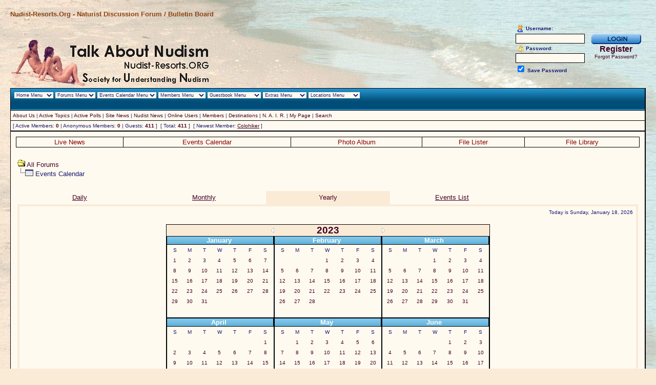

--- FILE ---
content_type: text/html
request_url: http://nudist-resorts.org/talk/cal.asp?view=yearly&date=12/18/2023
body_size: 12155
content:
<!--INCLUDE FILE="LangMODS_Ls3kAU4_1030.asp" --><!--INCLUDE FILE="LangMODS_Ls3kAU4_1033.asp" --><!--INCLUDE FILE="LangMODS_Ls3kAU4_1034.asp" --><!--INCLUDE FILE="LangMODS_Ls3kAU4_1036.asp" --><!--INCLUDE FILE="LangMODS_Ls3kAU4_1037.asp" --><!--INCLUDE FILE="LangMODS_Ls3kAU4_1041.asp" --><!--INCLUDE FILE="LangMODS_Ls3kAU4_1043.asp" --><!--INCLUDE FILE="LangMODS_Ls3kAU4_1046.asp" --><!--INCLUDE FILE="LangMODS_Ls3kAU4_1053.asp" --><!--INCLUDE FILE="LangMODS_Ls3kAU4_2070.asp" --><html>

<head>
<title>Nudist-Resorts.Org - Naturist Discussion Forum / Bulletin Board</title>
<meta name="copyright" content="This Forum code is Copyright (C) 2000-02 Michael Anderson, Pierre Gorissen, Huw Reddick and Richard Kinser, Non-Forum Related code is Copyright (C) 2002-2020 SUN">
<script language="JavaScript" type="text/javascript">
<!-- hide from JavaScript-challenged browsers
function admin(url) {
	popupWin = window.open(url,'new_page','width=750,height=500,scrollbars=yes')
}
function viewfull(url) {
	popupWin = window.open(url,'new_page','width=500,height=400,scrollbars=yes')
}
function openWindow(url) {
	popupWin = window.open(url,'new_page','width=400,height=400')
}
function openWindow2(url) {
	popupWin = window.open(url,'new_page','width=400,height=450')
}
function openWindow3(url) {
	popupWin = window.open(url,'new_page','width=400,height=450,scrollbars=yes')
}
function openWindow4(url) {
	popupWin = window.open(url,'new_page','width=400,height=525')
}
function openWindow5(url) {
	popupWin = window.open(url,'new_page','width=450,height=525,scrollbars=yes,toolbars=yes,menubar=yes,resizable=yes')
}
function openWindow6(url) {
	popupWin = window.open(url,'new_page','width=500,height=450,scrollbars=yes')
}
function openWindowHelp(url) {
	popupWin = window.open(url,'new_page','width=470,height=200,scrollbars=yes')
}
// ################## Poll Mod ##################
function openPollWindow(url,w,h) {
	popupWin = window.open(url,'new_page','width='+w+',height='+h+',scrollbars=yes')
}
function submitPoll(btnPressed) {
	btnPressed.disabled=true;
	if (btnPressed.name == "results") {
		document.Poll.Method_Type.value = "guest_vote";
	} else {
		document.Poll.Method_Type.value = "member_vote";
	}
	document.Poll.submit();
}
// #############################################
function OpenSpellCheck()
{
var curCookie = "strMessagePreview=" + escape(document.PostTopic.Message.value);
document.cookie = curCookie;
popupWin = window.open('pop_spellcheck.asp', 'preview_page', 'scrollbars=yes,width=650,height=400')
}
// done hiding -->
</script>
<style type="text/css">
<!--
/* ##### Extended Color Code Mod ##### */
body {Scrollbar-Face-Color:;Scrollbar-Arrow-Color:;Scrollbar-Track-Color:;Scrollbar-Shadow-Color:;Scrollbar-Highlight-Color:;Scrollbar-3Dlight-Color:}
a:link    {color:#440022;background-color:;text-decoration:none}
a:visited {color:sienna;background-color:;text-decoration:none}
a:hover   {color:coral;background-color:;text-decoration:none}
a:active  {color:#ff6633;background-color:;text-decoration:underline}
.spnMessageText a:link    {color:#440022;background-color:;text-decoration:underline}
.spnMessageText a:visited {color:sienna;background-color:;text-decoration:underline}
.spnMessageText a:hover   {color:coral;background-color:;text-decoration:underline}
.spnMessageText a:active  {color:#ff6633;background-color:;text-decoration:underline}
/* ################################### */
select {background-color:floralwhite; color: midnightblue; border-width:0; border-color:black}
textarea {background-color:floralwhite; color: midnightblue; border-width:1; border-color:black}
input.buttons {background-color:floralwhite; color: midnightblue; border-width:1; border-color:black}
input.buttons2 {background-color:antiquewhite; color: midnightblue; border-width:1; border-color:black}
input.newLogin {background-color:floralwhite; color:midnightblue; border-width:1; border-color:black}
input.search {background-color:antiquewhite; color:midnightblue; border-width:1; border-color:black}
input.radio {background-color:"; color:#000000}
a:link    {color:#440022;text-decoration:none}
a:visited {color:sienna;text-decoration:none}
a:hover   {color:coral;text-decoration:none}
a:active  {color:#ff6633;text-decoration:underline}
.spnMessageText a:link    {color:#440022;text-decoration:underline}
.spnMessageText a:visited {color:sienna;text-decoration:underline}
.spnMessageText a:hover   {color:coral;text-decoration:underline}
.spnMessageText a:active  {color:#ff6633;text-decoration:underline}
.spnSearchHighlight {background-color:yellow}
-->
</style>
</head>

<body background="images/glsp023e.jpg" bgColor="antiquewhite" text="midnightblue" link="#440022" aLink="#ff6633" vLink="sienna" topmargin="20" leftmargin="20">
<a name="top"></a><font face="Verdana, Arial, Helvetica">
<table align="center" border="0" cellPadding="0" cellSpacing="0" width="100%">
  <tr>
<td width="50%" height="111">
<h1><font color=saddlebrown face="Verdana, Arial, Helvetica" size=-1><b>Nudist-Resorts.Org - Naturist Discussion Forum / Bulletin Board</b></font></h1><br>
<a href="http://www.nudist-resorts.org/" tabindex="-1"><img src="images/../images/top-logo4.gif" border="0" alt="Nudist-Resorts.Org - Naturist Discussion Forum / Bulletin Board" title="Nudist-Resorts.Org - Naturist Discussion Forum / Bulletin Board" /></a><br>
</td>
    <td align="right" valign="middle" width="50%" height="120">
      <table border="0" cellPadding="2" cellSpacing="0">
        <form action="/talk/cal.asp" method="post" id="form1" name="form1">
        <input type="hidden" name="Method_Type" value="login">
        <tr>
          <td align="right">
            <table border="0" cellpadding="4" cellspacing="">
        	<tr><td>
                <table border="0" cellpadding="1" cellspacing="0"><tr><td align="right" width="1"><img SRC="images/icon_member.gif"></td><td align="left" width="100"><font face="Verdana, Arial, Helvetica" size="1" color="midnightblue"><b>Username:</b></font></td></tr>
                <tr><td colspan="2" align="left"><input type="text" class="newLogin" name="Name" size="15" maxLength="25" value=""></td></tr>
                <tr><td align="right" width="1"><img SRC="images/icon_lock2.gif"></td><td align="left"  width="100"><font face="Verdana, Arial, Helvetica" size="1" color="midnightblue"><b>Password:</b></font></td></tr>
                <tr><td colspan="2" align="left"><input type="password" class="newLogin" name="Password" size="15" maxLength="25" value=""></td></tr>
                <tr><td colspan="2" align="left"><font face="Verdana, Arial, Helvetica" size="1" color="midnightblue">
                <input type="checkbox" class="radio" name="SavePassWord" value="true" tabindex="-1" CHECKED><b> Save Password</b></font></td></tr></table>
                <td align="center" valign="top"><br>
                <input src="images/button_login.gif" type="image" border="0" value="Login" id="submit1" name="Login">
		<br><font face="Verdana, Arial, Helvetica" size="3"><a href="policy.asp" tabindex="-1"><b>Register</b></a></font>
               <br><font face="Verdana, Arial, Helvetica" size="1"><a href="password.asp" onMouseOver="(window.status='Choose a new password if you have forgotten your current one...'); return true" onMouseOut="(window.status=''); return true" tabindex="-1">Forgot Password?</a></font>
             </td>
              </tr>
                </font></td>
              </td></tr>
            </table>
          </td>
        </tr>
        </form>
      </table>
    </td>
  </tr>
  <tr>
  <td colspan="2">
  <table border="0" bgcolor="black" align="left" cellPadding="0" cellSpacing="1" width="100%" height="27">
  <tr>
  <td bgcolor="#1474A6" background="images/images/for-bck2.jpg" width="100%">
<table align="center" border="0" cellPadding="4" cellSpacing="0" width="100%">
 <tr>
  <td>
<p>
<script language="javascript" type="text/javascript">
function go1()
{
 if (document.selecter1.select1.options[document.selecter1.select1.selectedIndex].value != "none")
 {
  location = document.selecter1.select1.options[document.selecter1.select1.selectedIndex].value
 }
}
</script>

<script language="javascript" type="text/javascript">
function go2()
{
 if (document.selecter2.select2.options[document.selecter2.select2.selectedIndex].value != "none")
 {
  location = document.selecter2.select2.options[document.selecter2.select2.selectedIndex].value
 }
}
</script>

<script language="javascript" type="text/javascript">
function go3()
{
 if (document.selecter3.select3.options[document.selecter3.select3.selectedIndex].value != "none")
 {

  location = document.selecter3.select3.options[document.selecter3.select3.selectedIndex].value
 }
}
</script>

<script language="javascript" type="text/javascript">
function go4()
{
 if (document.selecter4.select4.options[document.selecter4.select4.selectedIndex].value != "none")
 {

  location = document.selecter4.select4.options[document.selecter4.select4.selectedIndex].value
 }
}
</script>

<script language="javascript" type="text/javascript">
function go5()
{
 if (document.selecter5.select5.options[document.selecter5.select5.selectedIndex].value != "none")
 {

  location = document.selecter5.select5.options[document.selecter5.select5.selectedIndex].value
 }
}
</script>

<script language="javascript" type="text/javascript">
function go6()
{
 if (document.selecter6.select6.options[document.selecter6.select6.selectedIndex].value != "none")
 {

  location = document.selecter6.select6.options[document.selecter6.select6.selectedIndex].value
 }
}
</script>

<script language="javascript" type="text/javascript">
function go7()
{
 if (document.selecter7.select7.options[document.selecter7.select7.selectedIndex].value != "none")
 {

  location = document.selecter7.select7.options[document.selecter7.select7.selectedIndex].value
 }
}
</script>





<table>
<tr>
<td>
<p><script language="JavaScript" type="text/javascript">
document.write('<form name="selecter1"><select style="font-size:9px;" name="select1" onclick="go1()">');
document.write('<option value=none>Home Menu</option>');
document.write('<option value="../index.html">Home</option>');
document.write('<option value="../destinations/index.htm">Destinations</option>');
document.write('<option value="sitenews.asp">Site News</option>');
document.write('<option value="../gallery/index.html">Photo Gallery</option>');
document.write('<option value="../resources.htm">Resources</option>');
document.write('<option value="default.asp">All Forums</option>');
document.write('<option value="../sitemap.htm">SiteMap</option>');
document.write('</select>');
document.write('</form>');
</script></p>
</td>
<td>
<p><script language="JavaScript" type="text/javascript">
document.write('<form name="selecter2"><select style="font-size:9px;" name="select2" onChange="go2()">');
document.write('<option value=none>Forums Menu</option>');
document.write('<option value="default.asp">All Forums</option>');
document.write('<option value="active.asp">Active Topics</option>');
document.write('<option value="active_polls.asp">Active Polls</option>');
document.write('<option value="photo_album.asp">Photo Albums</option>');
document.write('<option value="file_lister.asp">File Lister</option>');
document.write('<option value="filelibrary.asp">File Library</option>');
document.write('<option value="member_stats.asp">Statistics</option>');
document.write('<option value="search.asp">Search</option>');
document.write('</select>');
document.write('</form>');
</script></p>
</td>
<td>
<p><script language="JavaScript" type="text/javascript">
document.write('<form name="selecter3"><select style="font-size:9px;" name="select3" onChange="go3()">>');
document.write('<option value=none>Events Calendar Menu</option>');
document.write('<option value="cal.asp">Events Calendar</option>');
document.write('<option value="cal.asp?date">Daily</option>');
document.write('<option value="cal.asp?view=monthly&date">Monthly</option>');
document.write('<option value="cal.asp?view=yearly&date">Yearly</option>');
document.write('<option value="cal.asp?view=eventslist">Events List</option>');
document.write('</select>');
document.write('</form>');
</script></p>
</td>
<td>
<p><script language="JavaScript" type="text/javascript">
document.write('<form name="selecter4"><select style="font-size:9px;" name="select4" onChange="go4()">>');
document.write('<option value=none>Members Menu</option>');
document.write('<option value="members.asp">Members</option>');
document.write('<option value="my.asp">My Page</option>');
document.write('<option value="pop_profile.asp?mode=Edit">My Profile</option>');
document.write('<option value="subscription_list.asp">My Subscriptions</option>');
document.write('<option value="pop_avatarlegend.asp">Avatar Legend</option>');
document.write('<option value="active_users.asp">Online Users</option>');
document.write('<option value="member_stats.asp">Statistics</option>');
document.write('<option value="members.asp?UserName=&FirstName=0&LastName=0&INITIAL=&Filter=&link=sort&mode=search&M_NAME=&method=datedesc">New Members</option>');
document.write('</select>');
document.write('</form>');
</script></p>
</td>
<td>
<p><script language="JavaScript" type="text/javascript">
document.write('<form name="selecter5"><select style="font-size:9px;" name="select5" onChange="go5()">>');
document.write('<option value=none>Guestbook Menu</option>');
document.write('<option value="guestbook.asp">Guestbook</option>');
document.write('<option value="c?action=sign">Sign My Guestbook</option>');
document.write('<option value="guestbook.asp?action=view">View My Guestbook</option>');
document.write('</select>');
document.write('</form>');
</script></p>
</td>
<td>
<p><script language="JavaScript" type="text/javascript">
document.write('<form name="selecter6"><select style="font-size:9px;" name="select6" onChange="go6()">>');
document.write('<option value=none>Extras Menu</option>');
document.write('<option value="sitenews.asp">Site News</option>');
document.write('<option value="res_livenews_msn.asp">Nudist News</option>');
document.write('<option value="../gallery/index.html">Photo Gallery</option>');
document.write('<option value="classifieds.asp">Classifieds</option>');
document.write('<option value="faq.asp">FAQ</option>');
document.write('<option value="member_stats.asp">Statistics</option>');
document.write('<option value="../resources.htm">Resources</option>');
document.write('<option value="../statutes.htm">Nudity Statutes</option>');
document.write('<option value="http://astore.amazon.com/wwwaccelera0f-20">Bookstore</option>');
document.write('<option value="../nair/index.html">N. A. I. R.</option>');
document.write('<option value="my.asp">My Page</option>');
document.write('<option value="search.asp">Search</option>');
document.write('</select>');
document.write('</form>');
</script></p>
</td>
<td>
<p><script language="JavaScript" type="text/javascript">
document.write('<form name="selecter7"><select style="font-size:9px;" name="select7" onChange="go7()">>');
document.write('<option value=none>Locations Menu</option>');
document.write('<option value="../full-list-resorts-clubs.htm">Full List</option>');
document.write('<option value="../nude-google-maps-resorts-clubs.htm">Nude Google Maps</option>');
document.write('<option value="../destinations/index.htm">Destinations</option>');
document.write('</select>');
document.write('</form>');
</script></p>
</td>
</tr>
</table>
  </td>
 </tr>
</table>
  </td>
  </tr>
  <tr>
  <td bgColor="floralwhite">
<table align="center" border="0" cellPadding="4" cellSpacing="0" width="100%">
 <tr>
  <td>
  <font face="Verdana, Arial, Helvetica" size="1">
  <a href="topic.asp?TOPIC_ID=6802" target="_self">About Us</a>&nbsp;|&nbsp;<a href="active.asp" target="_self">Active Topics</a>&nbsp;|&nbsp;<a href="active_polls.asp" target="_self">Active Polls</a>&nbsp;|&nbsp;<a href="sitenews.asp" target="_self">Site News</a>&nbsp;|&nbsp;<a href="res_livenews.asp" target="_self">Nudist News</a>&nbsp;|&nbsp;<a href="active_users.asp" target="_self">Online Users</a>&nbsp;|&nbsp;<a href="members.asp" target="_self">Members</a>&nbsp;|&nbsp;<a href="../destinations/index.htm" target="_self">Destinations</a>&nbsp;|&nbsp;<a href="../nair/index.html" target="_self">N. A. I. R.</a>&nbsp;|&nbsp;<a href="my.asp" target="_self">My Page</a>&nbsp;|&nbsp;<a href="search.asp" target="_self">Search</a>
  </font>
  </td>
 </tr>
</table>
  </td>
  </tr>
  <tr>
  <td bgcolor="floralwhite" align="left" width="100%" nowrap>
<table align="center" border="0" cellPadding="4" cellSpacing="0" width="100%">
 <tr>
  <td>
          <font face="Verdana, Arial, Helvetica" size="1" color="midnightblue">
            [ Active Members: <b><font color="#440022">0</font></b> | 
            Anonymous Members: <b><font color="#440022">0</font></b> | 
            Guests: <b><font color="#440022">411</font></b> ]&nbsp;&nbsp;[ 
            Total: <b><font color="#440022">411</font></b>
		]
<font face="Verdana, Arial, Helvetica" size="1" color="midnightblue">&nbsp;[ Newest Member: <font color="#440022"><span class="spnMessageText"><a href="pop_profile.asp?mode=display&id=30252" title="View Colohiker's Profile" onMouseOver="(window.status='View Colohiker\'s Profile'); return true" onMouseOut="(window.status=''); return true">Colohiker</a></span></font> ]</font>
  </td>
 </tr>
</table>
  </td>
 </tr>
 <tr>
  <td>
<table align="center" border="0" cellPadding="4" cellSpacing="0" width="100%">
  </td>
 </tr>
</table>
<tr>
<td bgcolor="floralwhite">
<table bgcolor="floralwhite" align="center" border="0" cellPadding="0" cellSpacing="0" width="100%">
  <tr>
    <td colspan="3">

<script type="text/javascript" src="https://ajax.googleapis.com/ajax/libs/jquery/1.8.0/jquery.min.js"></script>
<script type="text/javascript" src="https://blockchain.info//Resources/wallet/pay-now-button.js"></script>
<style>
.smallcalendar
	{font: 10px Verdana, Arial, Helvetica; text-align:center;}
.smallcalendar td
	{height:18px;}
.smallcalendar a:link, .smallcalendar a:visited
	{text-decoration:none; color: #440022;}
.smallcalendar a:hover   {color:coral;text-decoration:none}
.smallcalendar a:active  {color:#ff6633;text-decoration:underline}
.smalleventslist 
	{font: 10px Verdana, Arial, Helvetica;}
.smalleventslist ul
	{list-style:square inside; margin:5px;}
.eventslist 
	{font: 12px Verdana, Arial, Helvetica;}
.eventslist td 
	{background:antiquewhite;}
.largecalendarcell 
	{font: 10px Verdana, Arial, Helvetica;}
.largecalendarcell ul
	{list-style:square inside; margin:0px; }
.largecalendarcell a:link, .largecalendarcell a:visited 
	{text-decoration:none; color: #440022;}
.largecalendarcell a:hover   {color:coral;text-decoration:none}
.largecalendarcell a:active  {color:#ff6633;text-decoration:underline}
.isevent a:link, .isevent a:hover, .isevent a:active, .isevent a:visited
	{color: #0000ff;}
#datetoday 
	{border-collapse:collapse; border: 2px solid midnightblue;}
.dateselected
	{background: yellow;}
</style>
<table width="100%" border="0" cellspacing="0" cellpadding="10" bgcolor="floralwhite">
<tr>
<td>
    <script language="JavaScript" type="text/javascript">
    <!-- hide from JavaScript-challenged browsers
    function mOvr(src,clrOver) {if (!src.contains(event.fromElement))  {src.bgColor = clrOver;}}
    function mOut(src,clrIn)   {if (!src.contains(event.toElement))    {src.style.cursor = 'default'; src.bgColor = clrIn;}}
    // --->
    </script>
<table width="100%" border="0" bordercolor="black" cellspacing="0" cellpadding="0" bgcolor="black">
<tr>
<td>
<table width="100%" border="0" cellspacing="1" cellpadding="2">
<tr>
<td align="center" nowrap bgcolor="floralwhite" onMouseOver="mOvr(this,'white')" onMouseOut="mOut(this,'floralwhite')" style="cursor: hand" onClick="window.location.href='res_livenews.asp'" class="button" valign="middle">
<font face="Verdana, Arial, Helvetica" size="2" color=darkred>Live News</font>
</td>
<td align="center" nowrap bgcolor="floralwhite" onMouseOver="mOvr(this,'white')" onMouseOut="mOut(this,'floralwhite')" style="cursor: hand" onClick="window.location.href='cal.asp'" class="button" valign="middle">
<font face="Verdana, Arial, Helvetica" size="2" color=darkred>Events Calendar</font>
</td>
<td align="center" nowrap bgcolor="floralwhite" onMouseOver="mOvr(this,'white')" onMouseOut="mOut(this,'floralwhite')" style="cursor: hand" onClick="window.location.href='classifieds.asp'" class="button" valign="middle">
<font face="Verdana, Arial, Helvetica" size="2" color=darkred>Photo Album</font>
</td>
<td align="center" nowrap bgcolor="floralwhite" onMouseOver="mOvr(this,'white')" onMouseOut="mOut(this,'floralwhite')" style="cursor: hand" onClick="window.location.href='file_lister.asp'" class="button" valign="middle">
<font face="Verdana, Arial, Helvetica" size="2" color=darkred>File Lister</font>
</td>
<td align="center" nowrap bgcolor="floralwhite" onMouseOver="mOvr(this,'white')" onMouseOut="mOut(this,'floralwhite')" style="cursor: hand" onClick="window.location.href='filelibrary.asp'" class="button" valign="middle">
<font face="Verdana, Arial, Helvetica" size="2" color=darkred>File Library</font>
</td>
</tr>
</table>
</td>
</tr>
</table>
</td>
</tr>
<tr>
<td>
      <TABLE width="100%" border="0">
        <TR>
          <TD><FONT face=Verdana, Arial, Helvetica size=2><img src="images/icon_folder_open.gif" width="15" height="15" border="0" alt="" title="" />&nbsp;<A href="default.asp">All&nbsp;Forums</A><BR />
          <img src="images/icon_bar.gif" width="15" height="15" border="0" alt="" title="" /><img src="images/icon_event.gif" width="16" height="13" border="0" alt="" title="" />&nbsp;Events Calendar</FONT></TD>
        </TR>
      </TABLE>
</td>
</tr>
<tr>
<td>
      <TABLE width="100%" border="0">
        <TR>
          <TD>
<TABLE width="100%" align="center" border="0" cellSpacing="0" cellPadding="4">
	<TR align=center>
	<TD width="20%" bgColor="floralwhite">
		<FONT face=Verdana, Arial, Helvetica size=2 color=midnightblue>
			<SPAN class="spnMessageText"><A href="cal.asp?date=12/18/2023">Daily</A></SPAN></FONT></TD>
	<TD width="20%" bgColor="floralwhite">
		<FONT face=Verdana, Arial, Helvetica size=2 color=midnightblue>
			<SPAN class="spnMessageText"><A href="cal.asp?view=monthly&date=12/18/2023">Monthly</A></SPAN></FONT></TD>
	<TD width="20%" bgColor="antiquewhite">
		<FONT face=Verdana, Arial, Helvetica size=2 color=#440022>
Yearly</FONT></TD>
	<TD width="20%" bgColor="floralwhite">
		<FONT face=Verdana, Arial, Helvetica size=2 color=midnightblue>
			<SPAN class="spnMessageText"><A href="cal.asp?view=eventslist">Events List</A></SPAN></FONT></TD>
	<TD width="20%">
		&nbsp;</TD>
	<TR><TD bgColor="antiquewhite" colSpan="5">		<TABLE bgColor="floralwhite" width="100%" cellPadding="4"><TR><TD align=center>
			<P align=right><FONT face=Verdana, Arial, Helvetica size=1 color=midnightblue>
Today is Sunday, January 18, 2026</FONT></P>
<TABLE>
<TR><TD bgColor=black>
	<TABLE cellSpacing="0" cellPadding="0">
		<TR bgColor="antiquewhite" >
			<TD align=right><A href="cal.asp?view=yearly&date=1/1/2022" style="text-decoration:none;" >
				<img src="images/icon_leftarrow.gif" width="6" height="10" border="0" alt="Previous Year" title="Previous Year" /></A>
			<TD align=center><FONT face="Verdana, Arial, Helvetica" size="3" color="#440022">
				<B><big>2023</big></B></FONT>
			<TD align=left><A href="cal.asp?view=yearly&date=1/1/2024" style="text-decoration:none;" >
				<img src="images/icon_rightarrow.gif" width="6" height="10" border="0" alt="Next Year" title="Next Year" /></A>
<TR vAlign=top><TD><TABLE width="210" border="0" cellSpacing="0" cellPadding="0">
<TR><TD bgColor=black><TABLE width="210" border="0" cellSpacing="1" cellPadding="0">
<TR align="center">
	<TD bgColor="#3C99CA" background="images/images/head-bck1.jpg"><A href="cal.asp?view=monthly&date=1/1/2023" style="text-decoration:none;">
	<B><A href="cal.asp?view=monthly&date=1/1/2023" style="text-decoration:none">
		<FONT face="Verdana, Arial, Helvetica" size="2" color="white">January&nbsp;</FONT></A></B></TR>
<TR class="smallcalendar"><TD colSpan=3>
<TABLE width="100%" bgColor="floralwhite" class="smallcalendar">
<TR>
	<TD>S</TD>
	<TD>M</TD>
	<TD>T</TD>
	<TD>W</TD>
	<TD>T</TD>
	<TD>F</TD>
	<TD>S</TD>
</TR>
<TR>
	<TD><A href="cal.asp?date=1/1/2023">1</A></TD>
	<TD><A href="cal.asp?date=1/2/2023">2</A></TD>
	<TD><A href="cal.asp?date=1/3/2023">3</A></TD>
	<TD><A href="cal.asp?date=1/4/2023">4</A></TD>
	<TD><A href="cal.asp?date=1/5/2023">5</A></TD>
	<TD><A href="cal.asp?date=1/6/2023">6</A></TD>
	<TD><A href="cal.asp?date=1/7/2023">7</A></TD>
</TR>
<TR>
	<TD><A href="cal.asp?date=1/8/2023">8</A></TD>
	<TD><A href="cal.asp?date=1/9/2023">9</A></TD>
	<TD><A href="cal.asp?date=1/10/2023">10</A></TD>
	<TD><A href="cal.asp?date=1/11/2023">11</A></TD>
	<TD><A href="cal.asp?date=1/12/2023">12</A></TD>
	<TD><A href="cal.asp?date=1/13/2023">13</A></TD>
	<TD><A href="cal.asp?date=1/14/2023">14</A></TD>
</TR>
<TR>
	<TD><A href="cal.asp?date=1/15/2023">15</A></TD>
	<TD><A href="cal.asp?date=1/16/2023">16</A></TD>
	<TD><A href="cal.asp?date=1/17/2023">17</A></TD>
	<TD><A href="cal.asp?date=1/18/2023">18</A></TD>
	<TD><A href="cal.asp?date=1/19/2023">19</A></TD>
	<TD><A href="cal.asp?date=1/20/2023">20</A></TD>
	<TD><A href="cal.asp?date=1/21/2023">21</A></TD>
</TR>
<TR>
	<TD><A href="cal.asp?date=1/22/2023">22</A></TD>
	<TD><A href="cal.asp?date=1/23/2023">23</A></TD>
	<TD><A href="cal.asp?date=1/24/2023">24</A></TD>
	<TD><A href="cal.asp?date=1/25/2023">25</A></TD>
	<TD><A href="cal.asp?date=1/26/2023">26</A></TD>
	<TD><A href="cal.asp?date=1/27/2023">27</A></TD>
	<TD><A href="cal.asp?date=1/28/2023">28</A></TD>
</TR>
<TR>
	<TD><A href="cal.asp?date=1/29/2023">29</A></TD>
	<TD><A href="cal.asp?date=1/30/2023">30</A></TD>
	<TD><A href="cal.asp?date=1/31/2023">31</A></TD>
	<TD></TD>
	<TD></TD>
	<TD></TD>
	<TD></TD>
</TR>
<TR>
	<TD></TD>
	<TD></TD>
	<TD></TD>
	<TD></TD>
	<TD></TD>
	<TD></TD>
	<TD></TD>
</TR>
</TR></TABLE></TR></TABLE></TD></TR></TABLE><TD><TABLE width="210" border="0" cellSpacing="0" cellPadding="0">
<TR><TD bgColor=black><TABLE width="210" border="0" cellSpacing="1" cellPadding="0">
<TR align="center">
	<TD bgColor="#3C99CA" background="images/images/head-bck1.jpg"><A href="cal.asp?view=monthly&date=2/1/2023" style="text-decoration:none;">
	<B><A href="cal.asp?view=monthly&date=2/1/2023" style="text-decoration:none">
		<FONT face="Verdana, Arial, Helvetica" size="2" color="white">February&nbsp;</FONT></A></B></TR>
<TR class="smallcalendar"><TD colSpan=3>
<TABLE width="100%" bgColor="floralwhite" class="smallcalendar">
<TR>
	<TD>S</TD>
	<TD>M</TD>
	<TD>T</TD>
	<TD>W</TD>
	<TD>T</TD>
	<TD>F</TD>
	<TD>S</TD>
</TR>
<TR>
	<TD></TD>
	<TD></TD>
	<TD></TD>
	<TD><A href="cal.asp?date=2/1/2023">1</A></TD>
	<TD><A href="cal.asp?date=2/2/2023">2</A></TD>
	<TD><A href="cal.asp?date=2/3/2023">3</A></TD>
	<TD><A href="cal.asp?date=2/4/2023">4</A></TD>
</TR>
<TR>
	<TD><A href="cal.asp?date=2/5/2023">5</A></TD>
	<TD><A href="cal.asp?date=2/6/2023">6</A></TD>
	<TD><A href="cal.asp?date=2/7/2023">7</A></TD>
	<TD><A href="cal.asp?date=2/8/2023">8</A></TD>
	<TD><A href="cal.asp?date=2/9/2023">9</A></TD>
	<TD><A href="cal.asp?date=2/10/2023">10</A></TD>
	<TD><A href="cal.asp?date=2/11/2023">11</A></TD>
</TR>
<TR>
	<TD><A href="cal.asp?date=2/12/2023">12</A></TD>
	<TD><A href="cal.asp?date=2/13/2023">13</A></TD>
	<TD><A href="cal.asp?date=2/14/2023">14</A></TD>
	<TD><A href="cal.asp?date=2/15/2023">15</A></TD>
	<TD><A href="cal.asp?date=2/16/2023">16</A></TD>
	<TD><A href="cal.asp?date=2/17/2023">17</A></TD>
	<TD><A href="cal.asp?date=2/18/2023">18</A></TD>
</TR>
<TR>
	<TD><A href="cal.asp?date=2/19/2023">19</A></TD>
	<TD><A href="cal.asp?date=2/20/2023">20</A></TD>
	<TD><A href="cal.asp?date=2/21/2023">21</A></TD>
	<TD><A href="cal.asp?date=2/22/2023">22</A></TD>
	<TD><A href="cal.asp?date=2/23/2023">23</A></TD>
	<TD><A href="cal.asp?date=2/24/2023">24</A></TD>
	<TD><A href="cal.asp?date=2/25/2023">25</A></TD>
</TR>
<TR>
	<TD><A href="cal.asp?date=2/26/2023">26</A></TD>
	<TD><A href="cal.asp?date=2/27/2023">27</A></TD>
	<TD><A href="cal.asp?date=2/28/2023">28</A></TD>
	<TD></TD>
	<TD></TD>
	<TD></TD>
	<TD></TD>
</TR>
<TR>
	<TD></TD>
	<TD></TD>
	<TD></TD>
	<TD></TD>
	<TD></TD>
	<TD></TD>
	<TD></TD>
</TR>
</TR></TABLE></TR></TABLE></TD></TR></TABLE><TD><TABLE width="210" border="0" cellSpacing="0" cellPadding="0">
<TR><TD bgColor=black><TABLE width="210" border="0" cellSpacing="1" cellPadding="0">
<TR align="center">
	<TD bgColor="#3C99CA" background="images/images/head-bck1.jpg"><A href="cal.asp?view=monthly&date=3/1/2023" style="text-decoration:none;">
	<B><A href="cal.asp?view=monthly&date=3/1/2023" style="text-decoration:none">
		<FONT face="Verdana, Arial, Helvetica" size="2" color="white">March&nbsp;</FONT></A></B></TR>
<TR class="smallcalendar"><TD colSpan=3>
<TABLE width="100%" bgColor="floralwhite" class="smallcalendar">
<TR>
	<TD>S</TD>
	<TD>M</TD>
	<TD>T</TD>
	<TD>W</TD>
	<TD>T</TD>
	<TD>F</TD>
	<TD>S</TD>
</TR>
<TR>
	<TD></TD>
	<TD></TD>
	<TD></TD>
	<TD><A href="cal.asp?date=3/1/2023">1</A></TD>
	<TD><A href="cal.asp?date=3/2/2023">2</A></TD>
	<TD><A href="cal.asp?date=3/3/2023">3</A></TD>
	<TD><A href="cal.asp?date=3/4/2023">4</A></TD>
</TR>
<TR>
	<TD><A href="cal.asp?date=3/5/2023">5</A></TD>
	<TD><A href="cal.asp?date=3/6/2023">6</A></TD>
	<TD><A href="cal.asp?date=3/7/2023">7</A></TD>
	<TD><A href="cal.asp?date=3/8/2023">8</A></TD>
	<TD><A href="cal.asp?date=3/9/2023">9</A></TD>
	<TD><A href="cal.asp?date=3/10/2023">10</A></TD>
	<TD><A href="cal.asp?date=3/11/2023">11</A></TD>
</TR>
<TR>
	<TD><A href="cal.asp?date=3/12/2023">12</A></TD>
	<TD><A href="cal.asp?date=3/13/2023">13</A></TD>
	<TD><A href="cal.asp?date=3/14/2023">14</A></TD>
	<TD><A href="cal.asp?date=3/15/2023">15</A></TD>
	<TD><A href="cal.asp?date=3/16/2023">16</A></TD>
	<TD><A href="cal.asp?date=3/17/2023">17</A></TD>
	<TD><A href="cal.asp?date=3/18/2023">18</A></TD>
</TR>
<TR>
	<TD><A href="cal.asp?date=3/19/2023">19</A></TD>
	<TD><A href="cal.asp?date=3/20/2023">20</A></TD>
	<TD><A href="cal.asp?date=3/21/2023">21</A></TD>
	<TD><A href="cal.asp?date=3/22/2023">22</A></TD>
	<TD><A href="cal.asp?date=3/23/2023">23</A></TD>
	<TD><A href="cal.asp?date=3/24/2023">24</A></TD>
	<TD><A href="cal.asp?date=3/25/2023">25</A></TD>
</TR>
<TR>
	<TD><A href="cal.asp?date=3/26/2023">26</A></TD>
	<TD><A href="cal.asp?date=3/27/2023">27</A></TD>
	<TD><A href="cal.asp?date=3/28/2023">28</A></TD>
	<TD><A href="cal.asp?date=3/29/2023">29</A></TD>
	<TD><A href="cal.asp?date=3/30/2023">30</A></TD>
	<TD><A href="cal.asp?date=3/31/2023">31</A></TD>
	<TD></TD>
</TR>
<TR>
	<TD></TD>
	<TD></TD>
	<TD></TD>
	<TD></TD>
	<TD></TD>
	<TD></TD>
	<TD></TD>
</TR>
</TR></TABLE></TR></TABLE></TD></TR></TABLE></TR>
<TR vAlign=top><TD><TABLE width="210" border="0" cellSpacing="0" cellPadding="0">
<TR><TD bgColor=black><TABLE width="210" border="0" cellSpacing="1" cellPadding="0">
<TR align="center">
	<TD bgColor="#3C99CA" background="images/images/head-bck1.jpg"><A href="cal.asp?view=monthly&date=4/1/2023" style="text-decoration:none;">
	<B><A href="cal.asp?view=monthly&date=4/1/2023" style="text-decoration:none">
		<FONT face="Verdana, Arial, Helvetica" size="2" color="white">April&nbsp;</FONT></A></B></TR>
<TR class="smallcalendar"><TD colSpan=3>
<TABLE width="100%" bgColor="floralwhite" class="smallcalendar">
<TR>
	<TD>S</TD>
	<TD>M</TD>
	<TD>T</TD>
	<TD>W</TD>
	<TD>T</TD>
	<TD>F</TD>
	<TD>S</TD>
</TR>
<TR>
	<TD></TD>
	<TD></TD>
	<TD></TD>
	<TD></TD>
	<TD></TD>
	<TD></TD>
	<TD><A href="cal.asp?date=4/1/2023">1</A></TD>
</TR>
<TR>
	<TD><A href="cal.asp?date=4/2/2023">2</A></TD>
	<TD><A href="cal.asp?date=4/3/2023">3</A></TD>
	<TD><A href="cal.asp?date=4/4/2023">4</A></TD>
	<TD><A href="cal.asp?date=4/5/2023">5</A></TD>
	<TD><A href="cal.asp?date=4/6/2023">6</A></TD>
	<TD><A href="cal.asp?date=4/7/2023">7</A></TD>
	<TD><A href="cal.asp?date=4/8/2023">8</A></TD>
</TR>
<TR>
	<TD><A href="cal.asp?date=4/9/2023">9</A></TD>
	<TD><A href="cal.asp?date=4/10/2023">10</A></TD>
	<TD><A href="cal.asp?date=4/11/2023">11</A></TD>
	<TD><A href="cal.asp?date=4/12/2023">12</A></TD>
	<TD><A href="cal.asp?date=4/13/2023">13</A></TD>
	<TD><A href="cal.asp?date=4/14/2023">14</A></TD>
	<TD><A href="cal.asp?date=4/15/2023">15</A></TD>
</TR>
<TR>
	<TD><A href="cal.asp?date=4/16/2023">16</A></TD>
	<TD><A href="cal.asp?date=4/17/2023">17</A></TD>
	<TD><A href="cal.asp?date=4/18/2023">18</A></TD>
	<TD><A href="cal.asp?date=4/19/2023">19</A></TD>
	<TD><A href="cal.asp?date=4/20/2023">20</A></TD>
	<TD><A href="cal.asp?date=4/21/2023">21</A></TD>
	<TD><A href="cal.asp?date=4/22/2023">22</A></TD>
</TR>
<TR>
	<TD><A href="cal.asp?date=4/23/2023">23</A></TD>
	<TD><A href="cal.asp?date=4/24/2023">24</A></TD>
	<TD><A href="cal.asp?date=4/25/2023">25</A></TD>
	<TD><A href="cal.asp?date=4/26/2023">26</A></TD>
	<TD><A href="cal.asp?date=4/27/2023">27</A></TD>
	<TD><A href="cal.asp?date=4/28/2023">28</A></TD>
	<TD><A href="cal.asp?date=4/29/2023">29</A></TD>
</TR>
<TR>
	<TD><A href="cal.asp?date=4/30/2023">30</A></TD>
	<TD></TD>
	<TD></TD>
	<TD></TD>
	<TD></TD>
	<TD></TD>
	<TD></TD>
</TR>
</TR></TABLE></TR></TABLE></TD></TR></TABLE><TD><TABLE width="210" border="0" cellSpacing="0" cellPadding="0">
<TR><TD bgColor=black><TABLE width="210" border="0" cellSpacing="1" cellPadding="0">
<TR align="center">
	<TD bgColor="#3C99CA" background="images/images/head-bck1.jpg"><A href="cal.asp?view=monthly&date=5/1/2023" style="text-decoration:none;">
	<B><A href="cal.asp?view=monthly&date=5/1/2023" style="text-decoration:none">
		<FONT face="Verdana, Arial, Helvetica" size="2" color="white">May&nbsp;</FONT></A></B></TR>
<TR class="smallcalendar"><TD colSpan=3>
<TABLE width="100%" bgColor="floralwhite" class="smallcalendar">
<TR>
	<TD>S</TD>
	<TD>M</TD>
	<TD>T</TD>
	<TD>W</TD>
	<TD>T</TD>
	<TD>F</TD>
	<TD>S</TD>
</TR>
<TR>
	<TD></TD>
	<TD><A href="cal.asp?date=5/1/2023">1</A></TD>
	<TD><A href="cal.asp?date=5/2/2023">2</A></TD>
	<TD><A href="cal.asp?date=5/3/2023">3</A></TD>
	<TD><A href="cal.asp?date=5/4/2023">4</A></TD>
	<TD><A href="cal.asp?date=5/5/2023">5</A></TD>
	<TD><A href="cal.asp?date=5/6/2023">6</A></TD>
</TR>
<TR>
	<TD><A href="cal.asp?date=5/7/2023">7</A></TD>
	<TD><A href="cal.asp?date=5/8/2023">8</A></TD>
	<TD><A href="cal.asp?date=5/9/2023">9</A></TD>
	<TD><A href="cal.asp?date=5/10/2023">10</A></TD>
	<TD><A href="cal.asp?date=5/11/2023">11</A></TD>
	<TD><A href="cal.asp?date=5/12/2023">12</A></TD>
	<TD><A href="cal.asp?date=5/13/2023">13</A></TD>
</TR>
<TR>
	<TD><A href="cal.asp?date=5/14/2023">14</A></TD>
	<TD><A href="cal.asp?date=5/15/2023">15</A></TD>
	<TD><A href="cal.asp?date=5/16/2023">16</A></TD>
	<TD><A href="cal.asp?date=5/17/2023">17</A></TD>
	<TD><A href="cal.asp?date=5/18/2023">18</A></TD>
	<TD><A href="cal.asp?date=5/19/2023">19</A></TD>
	<TD><A href="cal.asp?date=5/20/2023">20</A></TD>
</TR>
<TR>
	<TD><A href="cal.asp?date=5/21/2023">21</A></TD>
	<TD><A href="cal.asp?date=5/22/2023">22</A></TD>
	<TD><A href="cal.asp?date=5/23/2023">23</A></TD>
	<TD><A href="cal.asp?date=5/24/2023">24</A></TD>
	<TD><A href="cal.asp?date=5/25/2023">25</A></TD>
	<TD><A href="cal.asp?date=5/26/2023">26</A></TD>
	<TD><A href="cal.asp?date=5/27/2023">27</A></TD>
</TR>
<TR>
	<TD><A href="cal.asp?date=5/28/2023">28</A></TD>
	<TD><A href="cal.asp?date=5/29/2023">29</A></TD>
	<TD><A href="cal.asp?date=5/30/2023">30</A></TD>
	<TD><A href="cal.asp?date=5/31/2023">31</A></TD>
	<TD></TD>
	<TD></TD>
	<TD></TD>
</TR>
<TR>
	<TD></TD>
	<TD></TD>
	<TD></TD>
	<TD></TD>
	<TD></TD>
	<TD></TD>
	<TD></TD>
</TR>
</TR></TABLE></TR></TABLE></TD></TR></TABLE><TD><TABLE width="210" border="0" cellSpacing="0" cellPadding="0">
<TR><TD bgColor=black><TABLE width="210" border="0" cellSpacing="1" cellPadding="0">
<TR align="center">
	<TD bgColor="#3C99CA" background="images/images/head-bck1.jpg"><A href="cal.asp?view=monthly&date=6/1/2023" style="text-decoration:none;">
	<B><A href="cal.asp?view=monthly&date=6/1/2023" style="text-decoration:none">
		<FONT face="Verdana, Arial, Helvetica" size="2" color="white">June&nbsp;</FONT></A></B></TR>
<TR class="smallcalendar"><TD colSpan=3>
<TABLE width="100%" bgColor="floralwhite" class="smallcalendar">
<TR>
	<TD>S</TD>
	<TD>M</TD>
	<TD>T</TD>
	<TD>W</TD>
	<TD>T</TD>
	<TD>F</TD>
	<TD>S</TD>
</TR>
<TR>
	<TD></TD>
	<TD></TD>
	<TD></TD>
	<TD></TD>
	<TD><A href="cal.asp?date=6/1/2023">1</A></TD>
	<TD><A href="cal.asp?date=6/2/2023">2</A></TD>
	<TD><A href="cal.asp?date=6/3/2023">3</A></TD>
</TR>
<TR>
	<TD><A href="cal.asp?date=6/4/2023">4</A></TD>
	<TD><A href="cal.asp?date=6/5/2023">5</A></TD>
	<TD><A href="cal.asp?date=6/6/2023">6</A></TD>
	<TD><A href="cal.asp?date=6/7/2023">7</A></TD>
	<TD><A href="cal.asp?date=6/8/2023">8</A></TD>
	<TD><A href="cal.asp?date=6/9/2023">9</A></TD>
	<TD><A href="cal.asp?date=6/10/2023">10</A></TD>
</TR>
<TR>
	<TD><A href="cal.asp?date=6/11/2023">11</A></TD>
	<TD><A href="cal.asp?date=6/12/2023">12</A></TD>
	<TD><A href="cal.asp?date=6/13/2023">13</A></TD>
	<TD><A href="cal.asp?date=6/14/2023">14</A></TD>
	<TD><A href="cal.asp?date=6/15/2023">15</A></TD>
	<TD><A href="cal.asp?date=6/16/2023">16</A></TD>
	<TD><A href="cal.asp?date=6/17/2023">17</A></TD>
</TR>
<TR>
	<TD><A href="cal.asp?date=6/18/2023">18</A></TD>
	<TD><A href="cal.asp?date=6/19/2023">19</A></TD>
	<TD><A href="cal.asp?date=6/20/2023">20</A></TD>
	<TD><A href="cal.asp?date=6/21/2023">21</A></TD>
	<TD><A href="cal.asp?date=6/22/2023">22</A></TD>
	<TD><A href="cal.asp?date=6/23/2023">23</A></TD>
	<TD><A href="cal.asp?date=6/24/2023">24</A></TD>
</TR>
<TR>
	<TD><A href="cal.asp?date=6/25/2023">25</A></TD>
	<TD><A href="cal.asp?date=6/26/2023">26</A></TD>
	<TD><A href="cal.asp?date=6/27/2023">27</A></TD>
	<TD><A href="cal.asp?date=6/28/2023">28</A></TD>
	<TD><A href="cal.asp?date=6/29/2023">29</A></TD>
	<TD><A href="cal.asp?date=6/30/2023">30</A></TD>
	<TD></TD>
</TR>
<TR>
	<TD></TD>
	<TD></TD>
	<TD></TD>
	<TD></TD>
	<TD></TD>
	<TD></TD>
	<TD></TD>
</TR>
</TR></TABLE></TR></TABLE></TD></TR></TABLE></TR>
<TR vAlign=top><TD><TABLE width="210" border="0" cellSpacing="0" cellPadding="0">
<TR><TD bgColor=black><TABLE width="210" border="0" cellSpacing="1" cellPadding="0">
<TR align="center">
	<TD bgColor="#3C99CA" background="images/images/head-bck1.jpg"><A href="cal.asp?view=monthly&date=7/1/2023" style="text-decoration:none;">
	<B><A href="cal.asp?view=monthly&date=7/1/2023" style="text-decoration:none">
		<FONT face="Verdana, Arial, Helvetica" size="2" color="white">July&nbsp;</FONT></A></B></TR>
<TR class="smallcalendar"><TD colSpan=3>
<TABLE width="100%" bgColor="floralwhite" class="smallcalendar">
<TR>
	<TD>S</TD>
	<TD>M</TD>
	<TD>T</TD>
	<TD>W</TD>
	<TD>T</TD>
	<TD>F</TD>
	<TD>S</TD>
</TR>
<TR>
	<TD></TD>
	<TD></TD>
	<TD></TD>
	<TD></TD>
	<TD></TD>
	<TD></TD>
	<TD><A href="cal.asp?date=7/1/2023">1</A></TD>
</TR>
<TR>
	<TD><A href="cal.asp?date=7/2/2023">2</A></TD>
	<TD><A href="cal.asp?date=7/3/2023">3</A></TD>
	<TD><A href="cal.asp?date=7/4/2023">4</A></TD>
	<TD><A href="cal.asp?date=7/5/2023">5</A></TD>
	<TD><A href="cal.asp?date=7/6/2023">6</A></TD>
	<TD><A href="cal.asp?date=7/7/2023">7</A></TD>
	<TD><A href="cal.asp?date=7/8/2023">8</A></TD>
</TR>
<TR>
	<TD><A href="cal.asp?date=7/9/2023">9</A></TD>
	<TD><A href="cal.asp?date=7/10/2023">10</A></TD>
	<TD><A href="cal.asp?date=7/11/2023">11</A></TD>
	<TD><A href="cal.asp?date=7/12/2023">12</A></TD>
	<TD><A href="cal.asp?date=7/13/2023">13</A></TD>
	<TD><A href="cal.asp?date=7/14/2023">14</A></TD>
	<TD><A href="cal.asp?date=7/15/2023">15</A></TD>
</TR>
<TR>
	<TD><A href="cal.asp?date=7/16/2023">16</A></TD>
	<TD><A href="cal.asp?date=7/17/2023">17</A></TD>
	<TD><A href="cal.asp?date=7/18/2023">18</A></TD>
	<TD><A href="cal.asp?date=7/19/2023">19</A></TD>
	<TD><A href="cal.asp?date=7/20/2023">20</A></TD>
	<TD><A href="cal.asp?date=7/21/2023">21</A></TD>
	<TD><A href="cal.asp?date=7/22/2023">22</A></TD>
</TR>
<TR>
	<TD><A href="cal.asp?date=7/23/2023">23</A></TD>
	<TD><A href="cal.asp?date=7/24/2023">24</A></TD>
	<TD><A href="cal.asp?date=7/25/2023">25</A></TD>
	<TD><A href="cal.asp?date=7/26/2023">26</A></TD>
	<TD><A href="cal.asp?date=7/27/2023">27</A></TD>
	<TD><A href="cal.asp?date=7/28/2023">28</A></TD>
	<TD><A href="cal.asp?date=7/29/2023">29</A></TD>
</TR>
<TR>
	<TD><A href="cal.asp?date=7/30/2023">30</A></TD>
	<TD><A href="cal.asp?date=7/31/2023">31</A></TD>
	<TD></TD>
	<TD></TD>
	<TD></TD>
	<TD></TD>
	<TD></TD>
</TR>
</TR></TABLE></TR></TABLE></TD></TR></TABLE><TD><TABLE width="210" border="0" cellSpacing="0" cellPadding="0">
<TR><TD bgColor=black><TABLE width="210" border="0" cellSpacing="1" cellPadding="0">
<TR align="center">
	<TD bgColor="#3C99CA" background="images/images/head-bck1.jpg"><A href="cal.asp?view=monthly&date=8/1/2023" style="text-decoration:none;">
	<B><A href="cal.asp?view=monthly&date=8/1/2023" style="text-decoration:none">
		<FONT face="Verdana, Arial, Helvetica" size="2" color="white">August&nbsp;</FONT></A></B></TR>
<TR class="smallcalendar"><TD colSpan=3>
<TABLE width="100%" bgColor="floralwhite" class="smallcalendar">
<TR>
	<TD>S</TD>
	<TD>M</TD>
	<TD>T</TD>
	<TD>W</TD>
	<TD>T</TD>
	<TD>F</TD>
	<TD>S</TD>
</TR>
<TR>
	<TD></TD>
	<TD></TD>
	<TD><A href="cal.asp?date=8/1/2023">1</A></TD>
	<TD><A href="cal.asp?date=8/2/2023">2</A></TD>
	<TD><A href="cal.asp?date=8/3/2023">3</A></TD>
	<TD><A href="cal.asp?date=8/4/2023">4</A></TD>
	<TD><A href="cal.asp?date=8/5/2023">5</A></TD>
</TR>
<TR>
	<TD><A href="cal.asp?date=8/6/2023">6</A></TD>
	<TD><A href="cal.asp?date=8/7/2023">7</A></TD>
	<TD><A href="cal.asp?date=8/8/2023">8</A></TD>
	<TD><A href="cal.asp?date=8/9/2023">9</A></TD>
	<TD><A href="cal.asp?date=8/10/2023">10</A></TD>
	<TD><A href="cal.asp?date=8/11/2023">11</A></TD>
	<TD><A href="cal.asp?date=8/12/2023">12</A></TD>
</TR>
<TR>
	<TD><A href="cal.asp?date=8/13/2023">13</A></TD>
	<TD><A href="cal.asp?date=8/14/2023">14</A></TD>
	<TD><A href="cal.asp?date=8/15/2023">15</A></TD>
	<TD><A href="cal.asp?date=8/16/2023">16</A></TD>
	<TD><A href="cal.asp?date=8/17/2023">17</A></TD>
	<TD><A href="cal.asp?date=8/18/2023">18</A></TD>
	<TD><A href="cal.asp?date=8/19/2023">19</A></TD>
</TR>
<TR>
	<TD><A href="cal.asp?date=8/20/2023">20</A></TD>
	<TD><A href="cal.asp?date=8/21/2023">21</A></TD>
	<TD><A href="cal.asp?date=8/22/2023">22</A></TD>
	<TD><A href="cal.asp?date=8/23/2023">23</A></TD>
	<TD><A href="cal.asp?date=8/24/2023">24</A></TD>
	<TD><A href="cal.asp?date=8/25/2023">25</A></TD>
	<TD><A href="cal.asp?date=8/26/2023">26</A></TD>
</TR>
<TR>
	<TD><A href="cal.asp?date=8/27/2023">27</A></TD>
	<TD><A href="cal.asp?date=8/28/2023">28</A></TD>
	<TD><A href="cal.asp?date=8/29/2023">29</A></TD>
	<TD><A href="cal.asp?date=8/30/2023">30</A></TD>
	<TD><A href="cal.asp?date=8/31/2023">31</A></TD>
	<TD></TD>
	<TD></TD>
</TR>
<TR>
	<TD></TD>
	<TD></TD>
	<TD></TD>
	<TD></TD>
	<TD></TD>
	<TD></TD>
	<TD></TD>
</TR>
</TR></TABLE></TR></TABLE></TD></TR></TABLE><TD><TABLE width="210" border="0" cellSpacing="0" cellPadding="0">
<TR><TD bgColor=black><TABLE width="210" border="0" cellSpacing="1" cellPadding="0">
<TR align="center">
	<TD bgColor="#3C99CA" background="images/images/head-bck1.jpg"><A href="cal.asp?view=monthly&date=9/1/2023" style="text-decoration:none;">
	<B><A href="cal.asp?view=monthly&date=9/1/2023" style="text-decoration:none">
		<FONT face="Verdana, Arial, Helvetica" size="2" color="white">September&nbsp;</FONT></A></B></TR>
<TR class="smallcalendar"><TD colSpan=3>
<TABLE width="100%" bgColor="floralwhite" class="smallcalendar">
<TR>
	<TD>S</TD>
	<TD>M</TD>
	<TD>T</TD>
	<TD>W</TD>
	<TD>T</TD>
	<TD>F</TD>
	<TD>S</TD>
</TR>
<TR>
	<TD></TD>
	<TD></TD>
	<TD></TD>
	<TD></TD>
	<TD></TD>
	<TD><A href="cal.asp?date=9/1/2023">1</A></TD>
	<TD><A href="cal.asp?date=9/2/2023">2</A></TD>
</TR>
<TR>
	<TD><A href="cal.asp?date=9/3/2023">3</A></TD>
	<TD><A href="cal.asp?date=9/4/2023">4</A></TD>
	<TD><A href="cal.asp?date=9/5/2023">5</A></TD>
	<TD><A href="cal.asp?date=9/6/2023">6</A></TD>
	<TD><A href="cal.asp?date=9/7/2023">7</A></TD>
	<TD><A href="cal.asp?date=9/8/2023">8</A></TD>
	<TD><A href="cal.asp?date=9/9/2023">9</A></TD>
</TR>
<TR>
	<TD><A href="cal.asp?date=9/10/2023">10</A></TD>
	<TD><A href="cal.asp?date=9/11/2023">11</A></TD>
	<TD><A href="cal.asp?date=9/12/2023">12</A></TD>
	<TD><A href="cal.asp?date=9/13/2023">13</A></TD>
	<TD><A href="cal.asp?date=9/14/2023">14</A></TD>
	<TD><A href="cal.asp?date=9/15/2023">15</A></TD>
	<TD><A href="cal.asp?date=9/16/2023">16</A></TD>
</TR>
<TR>
	<TD><A href="cal.asp?date=9/17/2023">17</A></TD>
	<TD><A href="cal.asp?date=9/18/2023">18</A></TD>
	<TD><A href="cal.asp?date=9/19/2023">19</A></TD>
	<TD><A href="cal.asp?date=9/20/2023">20</A></TD>
	<TD><A href="cal.asp?date=9/21/2023">21</A></TD>
	<TD><A href="cal.asp?date=9/22/2023">22</A></TD>
	<TD><A href="cal.asp?date=9/23/2023">23</A></TD>
</TR>
<TR>
	<TD><A href="cal.asp?date=9/24/2023">24</A></TD>
	<TD><A href="cal.asp?date=9/25/2023">25</A></TD>
	<TD><A href="cal.asp?date=9/26/2023">26</A></TD>
	<TD><A href="cal.asp?date=9/27/2023">27</A></TD>
	<TD><A href="cal.asp?date=9/28/2023">28</A></TD>
	<TD><A href="cal.asp?date=9/29/2023">29</A></TD>
	<TD><A href="cal.asp?date=9/30/2023">30</A></TD>
</TR>
<TR>
	<TD></TD>
	<TD></TD>
	<TD></TD>
	<TD></TD>
	<TD></TD>
	<TD></TD>
	<TD></TD>
</TR>
</TR></TABLE></TR></TABLE></TD></TR></TABLE></TR>
<TR vAlign=top><TD><TABLE width="210" border="0" cellSpacing="0" cellPadding="0">
<TR><TD bgColor=black><TABLE width="210" border="0" cellSpacing="1" cellPadding="0">
<TR align="center">
	<TD bgColor="#3C99CA" background="images/images/head-bck1.jpg"><A href="cal.asp?view=monthly&date=10/1/2023" style="text-decoration:none;">
	<B><A href="cal.asp?view=monthly&date=10/1/2023" style="text-decoration:none">
		<FONT face="Verdana, Arial, Helvetica" size="2" color="white">October&nbsp;</FONT></A></B></TR>
<TR class="smallcalendar"><TD colSpan=3>
<TABLE width="100%" bgColor="floralwhite" class="smallcalendar">
<TR>
	<TD>S</TD>
	<TD>M</TD>
	<TD>T</TD>
	<TD>W</TD>
	<TD>T</TD>
	<TD>F</TD>
	<TD>S</TD>
</TR>
<TR>
	<TD><A href="cal.asp?date=10/1/2023">1</A></TD>
	<TD><A href="cal.asp?date=10/2/2023">2</A></TD>
	<TD><A href="cal.asp?date=10/3/2023">3</A></TD>
	<TD><A href="cal.asp?date=10/4/2023">4</A></TD>
	<TD><A href="cal.asp?date=10/5/2023">5</A></TD>
	<TD><A href="cal.asp?date=10/6/2023">6</A></TD>
	<TD><A href="cal.asp?date=10/7/2023">7</A></TD>
</TR>
<TR>
	<TD><A href="cal.asp?date=10/8/2023">8</A></TD>
	<TD><A href="cal.asp?date=10/9/2023">9</A></TD>
	<TD><A href="cal.asp?date=10/10/2023">10</A></TD>
	<TD><A href="cal.asp?date=10/11/2023">11</A></TD>
	<TD><A href="cal.asp?date=10/12/2023">12</A></TD>
	<TD><A href="cal.asp?date=10/13/2023">13</A></TD>
	<TD><A href="cal.asp?date=10/14/2023">14</A></TD>
</TR>
<TR>
	<TD><A href="cal.asp?date=10/15/2023">15</A></TD>
	<TD><A href="cal.asp?date=10/16/2023">16</A></TD>
	<TD><A href="cal.asp?date=10/17/2023">17</A></TD>
	<TD><A href="cal.asp?date=10/18/2023">18</A></TD>
	<TD><A href="cal.asp?date=10/19/2023">19</A></TD>
	<TD><A href="cal.asp?date=10/20/2023">20</A></TD>
	<TD><A href="cal.asp?date=10/21/2023">21</A></TD>
</TR>
<TR>
	<TD><A href="cal.asp?date=10/22/2023">22</A></TD>
	<TD><A href="cal.asp?date=10/23/2023">23</A></TD>
	<TD><A href="cal.asp?date=10/24/2023">24</A></TD>
	<TD><A href="cal.asp?date=10/25/2023">25</A></TD>
	<TD><A href="cal.asp?date=10/26/2023">26</A></TD>
	<TD><A href="cal.asp?date=10/27/2023">27</A></TD>
	<TD><A href="cal.asp?date=10/28/2023">28</A></TD>
</TR>
<TR>
	<TD><A href="cal.asp?date=10/29/2023">29</A></TD>
	<TD><A href="cal.asp?date=10/30/2023">30</A></TD>
	<TD><A href="cal.asp?date=10/31/2023">31</A></TD>
	<TD></TD>
	<TD></TD>
	<TD></TD>
	<TD></TD>
</TR>
<TR>
	<TD></TD>
	<TD></TD>
	<TD></TD>
	<TD></TD>
	<TD></TD>
	<TD></TD>
	<TD></TD>
</TR>
</TR></TABLE></TR></TABLE></TD></TR></TABLE><TD><TABLE width="210" border="0" cellSpacing="0" cellPadding="0">
<TR><TD bgColor=black><TABLE width="210" border="0" cellSpacing="1" cellPadding="0">
<TR align="center">
	<TD bgColor="#3C99CA" background="images/images/head-bck1.jpg"><A href="cal.asp?view=monthly&date=11/1/2023" style="text-decoration:none;">
	<B><A href="cal.asp?view=monthly&date=11/1/2023" style="text-decoration:none">
		<FONT face="Verdana, Arial, Helvetica" size="2" color="white">November&nbsp;</FONT></A></B></TR>
<TR class="smallcalendar"><TD colSpan=3>
<TABLE width="100%" bgColor="floralwhite" class="smallcalendar">
<TR>
	<TD>S</TD>
	<TD>M</TD>
	<TD>T</TD>
	<TD>W</TD>
	<TD>T</TD>
	<TD>F</TD>
	<TD>S</TD>
</TR>
<TR>
	<TD></TD>
	<TD></TD>
	<TD></TD>
	<TD><A href="cal.asp?date=11/1/2023">1</A></TD>
	<TD><A href="cal.asp?date=11/2/2023">2</A></TD>
	<TD><A href="cal.asp?date=11/3/2023">3</A></TD>
	<TD><A href="cal.asp?date=11/4/2023">4</A></TD>
</TR>
<TR>
	<TD><A href="cal.asp?date=11/5/2023">5</A></TD>
	<TD><A href="cal.asp?date=11/6/2023">6</A></TD>
	<TD><A href="cal.asp?date=11/7/2023">7</A></TD>
	<TD><A href="cal.asp?date=11/8/2023">8</A></TD>
	<TD><A href="cal.asp?date=11/9/2023">9</A></TD>
	<TD><A href="cal.asp?date=11/10/2023">10</A></TD>
	<TD><A href="cal.asp?date=11/11/2023">11</A></TD>
</TR>
<TR>
	<TD><A href="cal.asp?date=11/12/2023">12</A></TD>
	<TD><A href="cal.asp?date=11/13/2023">13</A></TD>
	<TD><A href="cal.asp?date=11/14/2023">14</A></TD>
	<TD><A href="cal.asp?date=11/15/2023">15</A></TD>
	<TD><A href="cal.asp?date=11/16/2023">16</A></TD>
	<TD><A href="cal.asp?date=11/17/2023">17</A></TD>
	<TD><A href="cal.asp?date=11/18/2023">18</A></TD>
</TR>
<TR>
	<TD><A href="cal.asp?date=11/19/2023">19</A></TD>
	<TD><A href="cal.asp?date=11/20/2023">20</A></TD>
	<TD><A href="cal.asp?date=11/21/2023">21</A></TD>
	<TD><A href="cal.asp?date=11/22/2023">22</A></TD>
	<TD><A href="cal.asp?date=11/23/2023">23</A></TD>
	<TD><A href="cal.asp?date=11/24/2023">24</A></TD>
	<TD><A href="cal.asp?date=11/25/2023">25</A></TD>
</TR>
<TR>
	<TD><A href="cal.asp?date=11/26/2023">26</A></TD>
	<TD><A href="cal.asp?date=11/27/2023">27</A></TD>
	<TD><A href="cal.asp?date=11/28/2023">28</A></TD>
	<TD><A href="cal.asp?date=11/29/2023">29</A></TD>
	<TD><A href="cal.asp?date=11/30/2023">30</A></TD>
	<TD></TD>
	<TD></TD>
</TR>
<TR>
	<TD></TD>
	<TD></TD>
	<TD></TD>
	<TD></TD>
	<TD></TD>
	<TD></TD>
	<TD></TD>
</TR>
</TR></TABLE></TR></TABLE></TD></TR></TABLE><TD><TABLE width="210" border="0" cellSpacing="0" cellPadding="0">
<TR><TD bgColor=black><TABLE width="210" border="0" cellSpacing="1" cellPadding="0">
<TR align="center">
	<TD bgColor="#3C99CA" background="images/images/head-bck1.jpg"><A href="cal.asp?view=monthly&date=12/1/2023" style="text-decoration:none;">
	<B><A href="cal.asp?view=monthly&date=12/1/2023" style="text-decoration:none">
		<FONT face="Verdana, Arial, Helvetica" size="2" color="white">December&nbsp;</FONT></A></B></TR>
<TR class="smallcalendar"><TD colSpan=3>
<TABLE width="100%" bgColor="floralwhite" class="smallcalendar">
<TR>
	<TD>S</TD>
	<TD>M</TD>
	<TD>T</TD>
	<TD>W</TD>
	<TD>T</TD>
	<TD>F</TD>
	<TD>S</TD>
</TR>
<TR>
	<TD></TD>
	<TD></TD>
	<TD></TD>
	<TD></TD>
	<TD></TD>
	<TD><A href="cal.asp?date=12/1/2023">1</A></TD>
	<TD><A href="cal.asp?date=12/2/2023">2</A></TD>
</TR>
<TR>
	<TD><A href="cal.asp?date=12/3/2023">3</A></TD>
	<TD><A href="cal.asp?date=12/4/2023">4</A></TD>
	<TD><A href="cal.asp?date=12/5/2023">5</A></TD>
	<TD><A href="cal.asp?date=12/6/2023">6</A></TD>
	<TD><A href="cal.asp?date=12/7/2023">7</A></TD>
	<TD><A href="cal.asp?date=12/8/2023">8</A></TD>
	<TD><A href="cal.asp?date=12/9/2023">9</A></TD>
</TR>
<TR>
	<TD><A href="cal.asp?date=12/10/2023">10</A></TD>
	<TD><A href="cal.asp?date=12/11/2023">11</A></TD>
	<TD><A href="cal.asp?date=12/12/2023">12</A></TD>
	<TD><A href="cal.asp?date=12/13/2023">13</A></TD>
	<TD><A href="cal.asp?date=12/14/2023">14</A></TD>
	<TD><A href="cal.asp?date=12/15/2023">15</A></TD>
	<TD><A href="cal.asp?date=12/16/2023">16</A></TD>
</TR>
<TR>
	<TD><A href="cal.asp?date=12/17/2023">17</A></TD>
	<TD><A href="cal.asp?date=12/18/2023">18</A></TD>
	<TD><A href="cal.asp?date=12/19/2023">19</A></TD>
	<TD><A href="cal.asp?date=12/20/2023">20</A></TD>
	<TD><A href="cal.asp?date=12/21/2023">21</A></TD>
	<TD><A href="cal.asp?date=12/22/2023">22</A></TD>
	<TD><A href="cal.asp?date=12/23/2023">23</A></TD>
</TR>
<TR>
	<TD><A href="cal.asp?date=12/24/2023">24</A></TD>
	<TD><A href="cal.asp?date=12/25/2023">25</A></TD>
	<TD><A href="cal.asp?date=12/26/2023">26</A></TD>
	<TD><A href="cal.asp?date=12/27/2023">27</A></TD>
	<TD><A href="cal.asp?date=12/28/2023">28</A></TD>
	<TD><A href="cal.asp?date=12/29/2023">29</A></TD>
	<TD><A href="cal.asp?date=12/30/2023">30</A></TD>
</TR>
<TR>
	<TD><A href="cal.asp?date=12/31/2023">31</A></TD>
	<TD></TD>
	<TD></TD>
	<TD></TD>
	<TD></TD>
	<TD></TD>
	<TD></TD>
</TR>
</TR></TABLE></TR></TABLE></TD></TR></TABLE></TR>
						</TABLE>
</TD></TR>
</TABLE>
<form method="get" action="cal.asp">
<input type="hidden" name="view" value="yearly">
<label><FONT face=Verdana, Arial, Helvetica size=2 color=midnightblue>Jump to Year:
<select name="year">
	<option value="2021">2021</option>
	<option value="2022">2022</option>
	<option value="2023" selected>2023</option>
	<option value="2024">2024</option>
	<option value="2025">2025</option>
</select>
</font></label>
<input type="submit" value="Go">
</form>
		</TD></TR></TABLE>
</TD></TR></TABLE></TD></TR></TABLE>
</td>
</tr>
</table>
</td>
</tr>
</table>
    </td>
  </tr>
  <tr>
    <td colspan="2" bgcolor="black">
    </td>
  </tr>
  <tr>
    <td width="100%" colspan="2">
      <table border="0" bordercolor="black" align="left" cellPadding="4" cellSpacing="0" width="100%">
        <tr>
          <td  bgcolor="#1474A6" background="images/images/for-bck2.jpg" align="left" valign="top" nowrap><font face="Verdana, Arial, Helvetica" size="1" color="white">Nudist-Resorts.Org Discussion Forum Bulletin Board Nudism Clothing Optional Resort Naturism Nude Beaches</font></td>
          <td  bgcolor="#1474A6" background="images/images/for-bck2.jpg" align="right" valign="top" nowrap><font face="Verdana, Arial, Helvetica" size="1" color="white">&copy; 2002-2020 SUN</font></td>
          <td  bgcolor="#1474A6" background="images/images/for-bck2.jpg" width="10" nowrap><a href="#top" onMouseOver="(window.status='Go To Top Of Page...'); return true" onMouseOut="(window.status=''); return true" tabindex="-1"><img src="images/icon_go_up.gif" width="15" height="15" border="0" alt="Go To Top Of Page" title="Go To Top Of Page" align="right" /></a></td>
        </tr>
      </table>
    </td>
  </tr>
 </table>
   </td>
  </tr>
</table>
  </td>
</tr>
  <tr>
    <td width="100%" colspan="2">
      <table border="0" bordercolor="black" align="left" cellPadding="4" cellSpacing="0" width="100%">
<tr><td width="33%" align="left" valign="top">
<font face="Verdana, Arial, Helvetica" size="1" color="midnightblue">This page was down to skin in 0.08 seconds.</font>
</td><td align="center" width="33%">

<!-- Place code here -->
<div align="center">
  <p>&nbsp;</p>
</div>
<table width="692" border="1" align="center" cellpadding="8">
  <tr>
    <td bgcolor="#FCF7E9"><div align="justify">
        <p align="center"><font size="2" face="Verdana, Arial, Helvetica, sans-serif"><strong>General 
          Rules and Terms of Service</strong></font></p>
        <p><font color="#333333" size="1" face="Verdana, Arial, Helvetica, sans-serif">Membership 
          in the <em>Nudist-Resorts.Org</em> discussion forum is free, can be 
          anonymous, and requires only a working email address. All email links 
          to members are cloaked. You can disable your email link. Nude photos 
          can be posted, if within our posting rules. No erotica, spam or solicitation 
          is allowed here. References to sex or genitals in your username or profile 
          will result in removal from the forum. Information and opinions regarding 
          anything related to nudism are encouraged, including discussions concerning 
          the confusion between nudism and eroticism if discussed maturely. All 
          posts in this forum are moderated. Read our POSTING RULES <a href="http://www.nudist-resorts.org/talk/topic.asp?TOPIC_ID=368" target="_blank"><u>here</u></a> 
          and <a href="http://www.nudist-resorts.org/talk/topic.asp?TOPIC_ID=1251" target="_blank"><u>here</u></a>. 
          All information appearing on this website is copyright and intellectual 
          property of the Society for Understanding Nudism unless otherwise noted. 
          The views expressed on these forums by participants are not necessarily 
          representative of the Society for Understanding Nudism. Administrators 
          reserve the right to delete anything outside the posting rules, or anything 
          in their opinion not appropriate. To post, you must have cookies enabled 
          and be at least 18 years of age.</font></p>
        <p align="center"> <font face="Verdana, Arial, Helvetica, sans-serif" size="1"><a href="&#109;&#97;&#105;&#108;&#116;&#111;&#58;&#97;&#100;&#109;&#105;&#110;&#64;&#110;&#117;&#100;&#105;&#115;&#116;&#45;&#114;&#101;&#115;&#111;&#114;&#116;&#115;&#46;&#111;&#114;&#103;&#63;&#115;&#117;&#98;&#106;&#101;&#99;&#116;&#61;&#82;&#101;&#113;&#117;&#101;&#115;&#116;&#32;&#73;&#110;&#102;&#111;&#114;&#109;&#97;&#116;&#105;&#111;&#110;&#32;&#102;&#114;&#111;&#109;&#32;&#78;&#117;&#100;&#105;&#115;&#116;&#45;&#82;&#101;&#115;&#111;&#114;&#116;&#115;&#46;&#79;&#114;&#103;&#32;&#104;&#111;&#109;&#101;&#112;&#97;&#103;&#101;">&#69;&#109;&#97;&#105;&#108;&#32;&#116;&#104;&#101;&#32;&#87;&#101;&#98;&#109;&#97;&#115;&#116;&#101;&#114;</a> 
          | <a href="../legal-information.htm">Legal Information</a><br />
          <br />
          <font color="#333333">Copyright &copy 2002-2015 SUN - Society for Understanding 
          Nudism<br />
          All Rights Reserved</font></font> </p>
      </div></td>
  </tr>
</table>


<!-- Quantcast Tag -->
<script type="text/javascript">
var _qevents = _qevents || [];

(function() {
var elem = document.createElement('script');
elem.src = (document.location.protocol == "https:" ? "https://secure" : "http://edge") + ".quantserve.com/quant.js";
elem.async = true;
elem.type = "text/javascript";
var scpt = document.getElementsByTagName('script')[0];
scpt.parentNode.insertBefore(elem, scpt);
})();

_qevents.push({
qacct:"p-M8BSehb1B7Y6g"
});
</script>

<noscript>
<div style="display:none;">
<img src="//pixel.quantserve.com/pixel/p-M8BSehb1B7Y6g.gif" border="0" height="1" width="1" alt="Quantcast"/>
</div>
</noscript>
<!-- End Quantcast tag -->


<p>
      </td><td align="right" valign="top" width="33%"><font face="Verdana, Arial, Helvetica" size="1">
<a href="http://forum.snitz.com" target="_blank" tabindex="-1"><acronym title="Powered By: Snitz Forums 2000 Version 3.4.03">Powered By: Snitz Forums 2000</acronym></a></font>
  </td>
 </tr>
</table>
  </td>
 </tr>
</table>
</font>
</body></html>